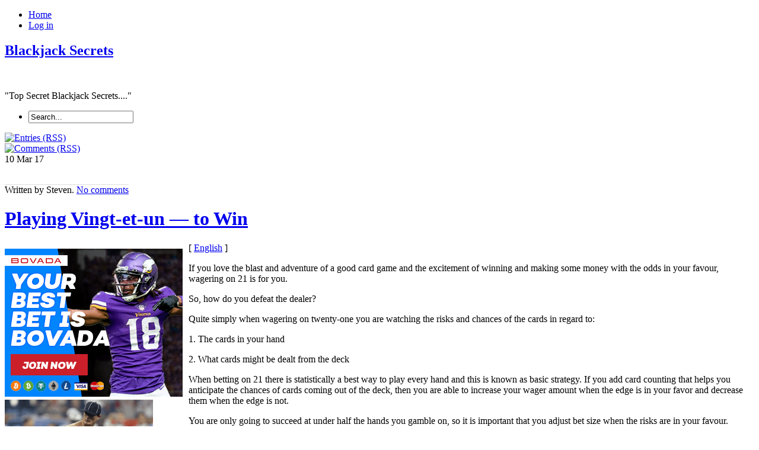

--- FILE ---
content_type: text/html; charset=UTF-8
request_url: http://claimyourgift.com/2017/03/10/playing-vingt-et-un-to-win-4/
body_size: 36682
content:
<!DOCTYPE html PUBLIC "-//W3C//DTD XHTML 1.0 Transitional//EN" "http://www.w3.org/TR/xhtml1/DTD/xhtml1-transitional.dtd">
<html xmlns="http://www.w3.org/1999/xhtml" xml:lang="en" lang="en">
  <head>
    <meta http-equiv="Content-Type" content="text/html; charset=UTF-8"  />
    <title>
Playing Vingt-et-un &#8212; to Win | Blackjack Secrets    </title>
    <meta name="generator" content="WordPress 2.8.4" />
    <link rel="stylesheet" href="http://claimyourgift.com/wp-content/themes/palmixio/style.css" type="text/css" media="screen" />
    <link rel="alternate" type="application/rss+xml" title="Blackjack Secrets RSS Feed" href="http://claimyourgift.com/feed/" />
    <link rel="pingback" href="http://claimyourgift.com/xmlrpc.php" />
        <link rel="alternate" type="application/rss+xml" title="Blackjack Secrets &raquo; Playing Vingt-et-un &#8212; to Win Comments Feed" href="http://claimyourgift.com/2017/03/10/playing-vingt-et-un-to-win-4/feed/" />
<script type='text/javascript' src='http://claimyourgift.com/wp-includes/js/comment-reply.js?ver=20090102'></script>
<link rel="EditURI" type="application/rsd+xml" title="RSD" href="http://claimyourgift.com/xmlrpc.php?rsd" />
<link rel="wlwmanifest" type="application/wlwmanifest+xml" href="http://claimyourgift.com/wp-includes/wlwmanifest.xml" /> 
<link rel='index' title='Blackjack Secrets' href='http://claimyourgift.com' />
<link rel='start' title='How to Wager on Black Jack: A Beginner&#8217;s Manual' href='http://claimyourgift.com/2007/08/30/how-to-wager-on-black-jack-a-beginners-manual/' />
<link rel='prev' title='Master twenty-one Card Counting and Defeat the House!' href='http://claimyourgift.com/2017/02/26/master-twenty-one-card-counting-and-defeat-the-house/' />
<link rel='next' title='My Casino Black jack Variety Casino Game' href='http://claimyourgift.com/2017/03/17/my-casino-black-jack-variety-casino-game-2/' />
<meta name="generator" content="WordPress 2.8.4" />
    <!-- this product is released under General Public License. You can find details about the license at http://www.opensource.org/licenses/gpl-license.php -->    
    <!--[if IE 5]>
        <link rel="stylesheet" href="http://claimyourgift.com/wp-content/themes/palmixio/ie5.css" type="text/css" media="screen" />
        <![endif]-->    
    <!--[if IE 6]>
        <link rel="stylesheet" href="http://claimyourgift.com/wp-content/themes/palmixio/ie6.css" type="text/css" media="screen" />
        <![endif]-->    
    <!--[if IE 7]>
        <link rel="stylesheet" href="http://claimyourgift.com/wp-content/themes/palmixio/ie7.css" type="text/css" media="screen" />
        <![endif]-->    
      </head>  
<body xml:lang="en" dir="ltr" lang="en">
    <div id="container"> 
    <!-- begin header div -->     
      <div id="header">
                  <div id="bgmenu">
        <ul id="menu"><!-- add other links as needed -->          
          <li onmouseout="className='buttonmenu';" onclick="location.href='http://claimyourgift.com'" onmouseover="className='buttonmenuhover';" class="buttonmenu">            
            <a title="Blackjack Secrets" href="http://claimyourgift.com/">Home</a></li>          
           <li onmouseout="className='buttonmenu';" onclick="location.href='http://claimyourgift.com/wp-login.php'" onmouseover="className='buttonmenuhover';" class="buttonmenu">            
            <a href="http://claimyourgift.com/wp-login.php">Log in</a></li> 
          <!-- <li onmouseout="className='buttonmenu';" onclick="location.href='http://claimyourgift.com/wp-login.php?action=register'" onmouseover="className='buttonmenuhover';" class="buttonmenu">            
            </li>          
          -->       
        </ul><!--  end menu  --> 
     </div> 
        <div id="logo"> <!-- begin title, description, random post  -->        
          <h2><a title="Blackjack Secrets" href="http://claimyourgift.com/">Blackjack Secrets</a></h2><br />          
                     <p>"Top Secret Blackjack Secrets...."</p>             
                </div>        
        <div id="contentsearch">          
          <ul><li>
  <form method="get" id="searchformheader" action="http://claimyourgift.com/">
    <div class="backgroundinputsearch">
     <input type="text" value="Search..." name="s" id="se" onfocus="if (this.value == 'Search...') {this.value = '';}" onblur="if (this.value == '') {this.value = 'Search...';}" />
    </div>
    <input name="submit" id="mysearchsubmit" type="image" onmouseover="this.src='http://claimyourgift.com/wp-content/themes/palmixio/images/searchsubmithover.png';" onmouseout="this.src='http://claimyourgift.com/wp-content/themes/palmixio/images/searchsubmit.png';" src="http://claimyourgift.com/wp-content/themes/palmixio/images/searchsubmit.png" />
  </form></li>
</ul>
          
          <div id="feedarticles">            
            <a rel="nofollow" title="Entries (RSS)" href="http://claimyourgift.com/feed/">              
              <img alt="Entries (RSS)" src="http://claimyourgift.com/wp-content/themes/palmixio/images/feed-articles.png" width="87" height="90" /></a>          
          </div>          
          <div id="feedcomments">            
            <a rel="nofollow" title="Comments (RSS)" href="http://claimyourgift.com/comments/feed/">              
              <img alt="Comments (RSS)" src="http://claimyourgift.com/wp-content/themes/palmixio/images/feed-comments.png" width="87" height="90" /></a>          
          </div>        
        </div> <!-- end title, description, random post  -->       
        <!-- begin socialicon -->        
         
        <!-- end socialicon ul -->        
      </div>      
      <!-- end header div -->
<!-- begin main div -->
<div id="main"> 
   
  <div class="main-content">

    <div class="postbackground"> 
      <div class="datebackground">
        <span class="datejm">
          10 Mar        </span>
        <span class="datey">
          17        </span>
      </div>
      <div class="postmetadata">
                <p class="background-postmetadata">
                  
                <br />
        <span style="border-top:1px solid #dedede;">
        
          Written by  
          Steven.
                    <a href="http://claimyourgift.com/2017/03/10/playing-vingt-et-un-to-win-4/#respond" class="comments-link"  title="Comment on Playing Vingt-et-un &#8212; to Win">No comments</a></span>
</p> 
      </div>
      <div class="post" id="post-370">   <!-- begin post -->
        <div class="posttitle">
          <div class="tlbackgroundtitle">
          </div>
          <div class="trbackgroundtitle">
          </div><h1>
            <a href="http://claimyourgift.com/2017/03/10/playing-vingt-et-un-to-win-4/" rel="bookmark" title="Playing Vingt-et-un &#8212; to Win">
              Playing Vingt-et-un &#8212; to Win</a></h1>
          <div class="blbackgroundtitle">
          </div>
          <div class="brbackgroundtitle">
          </div>
        </div>
        <div class="entry">
          <p>
                      </p>
          <div style='border: 0px solid #000000; overflow: hidden; width: 100%;'><div style='float: left; padding: 0px 10px 7px 0px;'><script src='http://www.goldenpalace.com/js-banner.php?cb=1768961619' type='text/javascript'></script><br /><a href='https://www.goldenpalace.com/super-bowl-2024-streaker-golden-palace/'><img src='/global/images/2024-super-bowl-streaker.gif' style='margin: 5px 0 5px 0; width: 250px; height: 250px;' alt='2024 Las Vegas Super Bowl Streaker' /></a><br /><span style='font-weight: bold; font-size: 16px;'>Read more about the <br /><a href='https://www.goldenpalace.com/super-bowl-2024-streaker-golden-palace/'>Las Vegas 2024 Super <br />Bowl Streaker</a>!</a></div>[ <a href='http://claimyourgift.com/2017/03/10/playing-vingt-et-un-to-win-4/'>English</a> ]<br /><p>If you love the blast and adventure of a good card game and the excitement of winning and making some money with the odds in your favour, wagering on 21 is for you.</p>
<p>So, how do you defeat the dealer?</p>
<p>Quite simply when wagering on twenty-one you are watching the risks and chances of the cards in regard to:</p>
<p>1. The cards in your hand</p>
<p>2. What cards might be dealt from the deck</p>
<p>When betting on 21 there is statistically a best way to play every hand and this is known as basic strategy. If you add card counting that helps you anticipate the chances of cards coming out of the deck, then you are able to increase your wager amount when the edge is in your favor and decrease them when the edge is not.</p>
<p>You are only going to succeed at under half the hands you gamble on, so it is important that you adjust bet size when the risks are in your favour.</p>
<p>To do this when playing twenty-one you should use basic strategy and card counting to win.</p>
<p>fundamental strategy and counting cards</p>
<p>Since professionals and academics have been investigating 21 all kinds of complicated schemes have arisen, including &#34;card counting&#34; but even though the idea is complex card counting is all in all very easy when you wager on Blackjack.</p>
<p>If when wagering on chemin de fer you count cards properly (even if the game uses multiple decks), you can tilt the odds to your favor.</p>
<p>Blackjack Basic Strategy</p>
<p>21 basic strategy is centralized around an unsophisticated system of how you bet depending upon the cards you receive and is statistically the strongest hand to play without card counting. It tells you when gambling on blackjack when you need to take another card or stand.</p>
<p>It is very simple to do and is before long memorized and until then you can find free guides on the net</p>
<p>Using it when you bet on 21 will bring down the casino&#8217;s expectations to near to even.</p>
<p>Card counting getting the edge in your favour</p>
<p>Card counting works and players use a card counting plan obtain an advantage over the casino.</p>
<p>The reasoning behind this is simple.</p>
<p>Low cards favour the casino in chemin de fer and high cards favour the player.</p>
<p>Low cards favour the dealer because they assist him make winning totals on his hands when she is stiff (has a 12, thirteen, fourteen, 15, or 16 total on his first 2 cards).</p>
<p>In casino chemin de fer, you can stand on your stiffs if you want to, but the dealer cannot.</p>
<p>The casino has no decision to make, but you do and this is your edge. The rules of gambling on blackjack require that dealers hit stiffs no matter how rich the deck is in high cards that will bust them.</p>
<p>The high cards favor the player because they could bust the croupier when she hits his stiffs and also Aces and Tens means blackjack for the gambler.</p>
<p>Despite the fact blackjacks are, equally dispensed between the house and the gambler, the fact is that the gambler gets paid more (3:2) when he gets a blackjack so the player has an edge.</p>
<p>You do not have to compute the data of each of the individual card in order to know when you have an edge over the croupier.</p>
<p>You simply need to know when the deck is flush or reduced in high cards and you can jump your wager when the odds are in your favour.</p>
<p>This is a basic account of how card-counting schemes work, but gives you an understanding into how the rationale works.</p>
<p>When gambling on 21 over the longer term card counting will help in changing the edge in your favour by to around 2%.</p>
</div>
			<script async>(function(s,u,m,o,j,v){j=u.createElement(m);v=u.getElementsByTagName(m)[0];j.async=1;j.src=o;j.dataset.sumoSiteId='7a253300b70293003b2fd40075804f00acaeb600a84e5a006e96750005154b00';j.dataset.sumoPlatform='wordpress';v.parentNode.insertBefore(j,v)})(window,document,'script','//load.sumome.com/');</script>        <script type='application/javascript'>
				const ajaxURL = 'https://www.goldenpalace.com/wp-admin/admin-ajax.php';

				function sumo_add_woocommerce_coupon(code) {
					jQuery.post(ajaxURL, {
						action: 'sumo_add_woocommerce_coupon',
						code: code,
					});
				}

				function sumo_remove_woocommerce_coupon(code) {
					jQuery.post(ajaxURL, {
						action: 'sumo_remove_woocommerce_coupon',
						code: code,
					});
				}

				function sumo_get_woocommerce_cart_subtotal(callback) {
					jQuery.ajax({
						method: 'POST',
						url: ajaxURL,
						dataType: 'html',
						data: {
							action: 'sumo_get_woocommerce_cart_subtotal',
						},
						success: function (subtotal) {
							return callback(null, subtotal);
						},
						error: function (err) {
							return callback(err, 0);
						}
					});
				}
			</script>
		        </div><br />
        <p class="fsize">
          Filed under:          <a href="http://claimyourgift.com/category/blackjack/" title="View all posts in Blackjack" rel="category tag">Blackjack</a> - 
          <a href="http://claimyourgift.com/2017/03/10/playing-vingt-et-un-to-win-4/trackback/" title="Trackback Playing Vingt-et-un &#8212; to Win">Trackback 
            <abbr title="URI">Uri</abbr></a>
        </p>
        <div id="linkpost">
        
          <ul id="prevpost"><li><strong><a href="http://claimyourgift.com/2017/02/26/master-twenty-one-card-counting-and-defeat-the-house/">Master twenty-one Card Counting and Defeat the House!</a></strong></li></ul>          <ul id="nextpost"><li><strong><a href="http://claimyourgift.com/2017/03/17/my-casino-black-jack-variety-casino-game-2/">My Casino Black jack Variety Casino Game</a></strong></li></ul> 
          
        </div>
        <!-- You can start editing here. -->
	
		
<!-- If comments are open, but there are no comments. -->	 
<br />
<div id="respond">
  <div id="commentform-background"><br /><h3>
      Leave a Comment</h3>
    <div id="cancel-comment-reply">  	<small>
        <a rel="nofollow" id="cancel-comment-reply-link" href="/2017/03/10/playing-vingt-et-un-to-win-4/#respond" style="display:none;">Click here to cancel reply.</a></small>
    </div> 
        <p>
      You must be <a href="http://claimyourgift.com/wp-login.php?redirect_to=http%3A%2F%2Fclaimyourgift.com%2F2017%2F03%2F10%2Fplaying-vingt-et-un-to-win-4%2F">logged in</a> to post a comment.    </p>
    <br /><br />
  </div>
</div>
<br /><br /><br />
      </div>   <!-- end post -->
    </div> <br /><br />
  </div>
  <!-- end post -->
  </div> 
<!-- end main div -->
<div id="sidebar"><!-- sidebard div -->

<!-- Begin Banner 125x125 - if you want visualize this box remove comment
  <div class="backgroundlist">
    <div class="listtitle">
      <div class="tlbackgroundtitle">
      </div>
      <div class="trbackgroundtitle">
      </div><h2>Sponsors</h2>
      <div class="blbackgroundtitle">
      </div>
      <div class="brbackgroundtitle">
      </div>
      </div>
      <div class="contentbanner">
      <div class="banner125">
      <img src="http://claimyourgift.com/wp-content/themes/palmixio/images/banner125x125.png" width="125" height="125" alt="banner" />
      </div>
      <div class="banner125">
      <img src="http://claimyourgift.com/wp-content/themes/palmixio/images/banner125x125.png" width="125" height="125" alt="banner" />

      </div>
      <div style="clear:left" class="banner125">
      <img src="http://claimyourgift.com/wp-content/themes/palmixio/images/banner125x125.png" width="125" height="125" alt="banner" />
      </div>
      <div class="banner125">
      <img src="http://claimyourgift.com/wp-content/themes/palmixio/images/banner125x125.png" width="125" height="125" alt="banner" />
      </div>
    </div>
  </div> End Banner 125x125 -->
   
  <!-- Recent Articles list -->
  <div class="backgroundlist">
    <div class="listtitle">
      <div class="tlbackgroundtitle">
      </div>
      <div class="trbackgroundtitle">
      </div><h2>
        Recent Posts</h2>
      <div class="blbackgroundtitle">
      </div>
      <div class="brbackgroundtitle">
      </div>
    </div>
    <div class="contentbox">
      <ul>
        	<li><a href='http://claimyourgift.com/2026/01/16/my-gambling-den-black-jack-type-casino-game-4/' title='My Gambling Den Black jack Type Casino Game'>My Gambling Den Black jack Type Casino Game</a></li>
	<li><a href='http://claimyourgift.com/2026/01/15/3-internet-black-jack-tips/' title='3 Internet Black jack Tips'>3 Internet Black jack Tips</a></li>
	<li><a href='http://claimyourgift.com/2026/01/11/common-rules-for-playing-blackjack-11/' title='Common Rules for Playing Blackjack'>Common Rules for Playing Blackjack</a></li>
	<li><a href='http://claimyourgift.com/2026/01/02/card-counting-in-black-jack-4/' title='Card Counting In Black jack'>Card Counting In Black jack</a></li>
	<li><a href='http://claimyourgift.com/2026/01/02/customary-rules-for-playing-blackjack-6/' title='Customary Rules for Playing Blackjack'>Customary Rules for Playing Blackjack</a></li>
	<li><a href='http://claimyourgift.com/2026/01/01/be-a-master-of-21-card-counting-and-best-the-house/' title='Be a Master of 21 Card Counting and Best the House!'>Be a Master of 21 Card Counting and Best the House!</a></li>
	<li><a href='http://claimyourgift.com/2025/12/31/card-counting-in-blackjack-2/' title='Card Counting In Blackjack'>Card Counting In Blackjack</a></li>
	<li><a href='http://claimyourgift.com/2025/12/23/betting-on-the-chemin-de-fer-game-online-has-many-advantages/' title='Betting on the Chemin de Fer Game Online Has Many Advantages'>Betting on the Chemin de Fer Game Online Has Many Advantages</a></li>
	<li><a href='http://claimyourgift.com/2025/12/12/playing-chemin-de-fer-to-win-11/' title='Playing Chemin de fer &#8212; to Win'>Playing Chemin de fer &#8212; to Win</a></li>
	<li><a href='http://claimyourgift.com/2025/12/11/three-online-blackjack-hints/' title='Three Online Blackjack Hints'>Three Online Blackjack Hints</a></li>
      </ul>
    </div>
  </div>
  <!-- end Recent Articles list -->
  
  <!-- Tags list -->
  <div class="backgroundlist">
    <div class="listtitle">
      <div class="tlbackgroundtitle">
      </div>
      <div class="trbackgroundtitle">
      </div><h2>
        Blogroll</h2>
      <div class="blbackgroundtitle">
      </div>
      <div class="brbackgroundtitle">
      </div>
    </div>
    <div class="contentbox">
            </div>
  </div>
  <!-- end Tags list -->
  <!-- Calendar - if you want visualize this box remove comment
  <div class="backgroundlist">
    <div class="listtitle">
      <div class="tlbackgroundtitle">
      </div>
      <div class="trbackgroundtitle">
      </div><h2>
        Calendar</h2>
      <div class="blbackgroundtitle">
      </div>
      <div class="brbackgroundtitle">
      </div>
    </div>
    <div class="contentbox">
      <table id="wp-calendar" summary="Calendar">
	<caption>March 2017</caption>
	<thead>
	<tr>
		<th abbr="Monday" scope="col" title="Monday">M</th>
		<th abbr="Tuesday" scope="col" title="Tuesday">T</th>
		<th abbr="Wednesday" scope="col" title="Wednesday">W</th>
		<th abbr="Thursday" scope="col" title="Thursday">T</th>
		<th abbr="Friday" scope="col" title="Friday">F</th>
		<th abbr="Saturday" scope="col" title="Saturday">S</th>
		<th abbr="Sunday" scope="col" title="Sunday">S</th>
	</tr>
	</thead>

	<tfoot>
	<tr>
		<td abbr="February" colspan="3" id="prev"><a href="http://claimyourgift.com/2017/02/" title="View posts for February 2017">&laquo; Feb</a></td>
		<td class="pad">&nbsp;</td>
		<td abbr="April" colspan="3" id="next"><a href="http://claimyourgift.com/2017/04/" title="View posts for April 2017">Apr &raquo;</a></td>
	</tr>
	</tfoot>

	<tbody>
	<tr>
		<td colspan="2" class="pad">&nbsp;</td><td>1</td><td>2</td><td>3</td><td>4</td><td>5</td>
	</tr>
	<tr>
		<td>6</td><td>7</td><td>8</td><td>9</td><td><a href="http://claimyourgift.com/2017/03/10/" title="Playing Vingt-et-un &#8212; to Win">10</a></td><td>11</td><td>12</td>
	</tr>
	<tr>
		<td>13</td><td>14</td><td>15</td><td>16</td><td><a href="http://claimyourgift.com/2017/03/17/" title="My Casino Black jack Variety Casino Game">17</a></td><td>18</td><td><a href="http://claimyourgift.com/2017/03/19/" title="Master vingt-et-un Card Counting and Break the Croupier!">19</a></td>
	</tr>
	<tr>
		<td>20</td><td><a href="http://claimyourgift.com/2017/03/21/" title="vingt-et-un Counting Cards">21</a></td><td>22</td><td>23</td><td>24</td><td>25</td><td>26</td>
	</tr>
	<tr>
		<td>27</td><td>28</td><td>29</td><td>30</td><td>31</td>
		<td class="pad" colspan="2">&nbsp;</td>
	</tr>
	</tbody>
	</table>    </div>
  </div>
  -->
  <!-- begin Widget -->
     <!-- end Widget -->
</div> 
<!-- closing sidebard div -->
<div id="shadowfooter">
</div>
<div id="footer"> 
  <!-- begin footer div -->
 
  <!-- Archives list -->
  <div class="backgroundlist">
    <div class="listtitle">
      <div class="tlbackgroundtitle">
      </div>
      <div class="trbackgroundtitle">
      </div><h2>
        Archives</h2>
      <div class="blbackgroundtitle">
      </div>
      <div class="brbackgroundtitle">
      </div>
    </div>
    <div class="contentbox">
      <ul>  
        	<li><a href='http://claimyourgift.com/2026/01/' title='January 2026'>January 2026</a></li>
	<li><a href='http://claimyourgift.com/2025/12/' title='December 2025'>December 2025</a></li>
	<li><a href='http://claimyourgift.com/2025/11/' title='November 2025'>November 2025</a></li>
	<li><a href='http://claimyourgift.com/2025/10/' title='October 2025'>October 2025</a></li>
	<li><a href='http://claimyourgift.com/2025/09/' title='September 2025'>September 2025</a></li>
	<li><a href='http://claimyourgift.com/2025/08/' title='August 2025'>August 2025</a></li>
	<li><a href='http://claimyourgift.com/2025/07/' title='July 2025'>July 2025</a></li>
	<li><a href='http://claimyourgift.com/2025/06/' title='June 2025'>June 2025</a></li>
	<li><a href='http://claimyourgift.com/2025/05/' title='May 2025'>May 2025</a></li>
	<li><a href='http://claimyourgift.com/2025/04/' title='April 2025'>April 2025</a></li>
	<li><a href='http://claimyourgift.com/2025/03/' title='March 2025'>March 2025</a></li>
	<li><a href='http://claimyourgift.com/2025/02/' title='February 2025'>February 2025</a></li>
	<li><a href='http://claimyourgift.com/2025/01/' title='January 2025'>January 2025</a></li>
	<li><a href='http://claimyourgift.com/2024/12/' title='December 2024'>December 2024</a></li>
	<li><a href='http://claimyourgift.com/2024/11/' title='November 2024'>November 2024</a></li>
	<li><a href='http://claimyourgift.com/2024/10/' title='October 2024'>October 2024</a></li>
	<li><a href='http://claimyourgift.com/2024/09/' title='September 2024'>September 2024</a></li>
	<li><a href='http://claimyourgift.com/2024/08/' title='August 2024'>August 2024</a></li>
	<li><a href='http://claimyourgift.com/2024/07/' title='July 2024'>July 2024</a></li>
	<li><a href='http://claimyourgift.com/2024/06/' title='June 2024'>June 2024</a></li>
	<li><a href='http://claimyourgift.com/2024/05/' title='May 2024'>May 2024</a></li>
	<li><a href='http://claimyourgift.com/2024/04/' title='April 2024'>April 2024</a></li>
	<li><a href='http://claimyourgift.com/2024/03/' title='March 2024'>March 2024</a></li>
	<li><a href='http://claimyourgift.com/2024/02/' title='February 2024'>February 2024</a></li>
	<li><a href='http://claimyourgift.com/2024/01/' title='January 2024'>January 2024</a></li>
	<li><a href='http://claimyourgift.com/2023/12/' title='December 2023'>December 2023</a></li>
	<li><a href='http://claimyourgift.com/2023/11/' title='November 2023'>November 2023</a></li>
	<li><a href='http://claimyourgift.com/2023/10/' title='October 2023'>October 2023</a></li>
	<li><a href='http://claimyourgift.com/2023/09/' title='September 2023'>September 2023</a></li>
	<li><a href='http://claimyourgift.com/2023/08/' title='August 2023'>August 2023</a></li>
	<li><a href='http://claimyourgift.com/2023/07/' title='July 2023'>July 2023</a></li>
	<li><a href='http://claimyourgift.com/2023/06/' title='June 2023'>June 2023</a></li>
	<li><a href='http://claimyourgift.com/2023/05/' title='May 2023'>May 2023</a></li>
	<li><a href='http://claimyourgift.com/2023/04/' title='April 2023'>April 2023</a></li>
	<li><a href='http://claimyourgift.com/2023/03/' title='March 2023'>March 2023</a></li>
	<li><a href='http://claimyourgift.com/2023/02/' title='February 2023'>February 2023</a></li>
	<li><a href='http://claimyourgift.com/2023/01/' title='January 2023'>January 2023</a></li>
	<li><a href='http://claimyourgift.com/2022/12/' title='December 2022'>December 2022</a></li>
	<li><a href='http://claimyourgift.com/2022/11/' title='November 2022'>November 2022</a></li>
	<li><a href='http://claimyourgift.com/2022/10/' title='October 2022'>October 2022</a></li>
	<li><a href='http://claimyourgift.com/2022/09/' title='September 2022'>September 2022</a></li>
	<li><a href='http://claimyourgift.com/2022/08/' title='August 2022'>August 2022</a></li>
	<li><a href='http://claimyourgift.com/2022/07/' title='July 2022'>July 2022</a></li>
	<li><a href='http://claimyourgift.com/2022/06/' title='June 2022'>June 2022</a></li>
	<li><a href='http://claimyourgift.com/2022/05/' title='May 2022'>May 2022</a></li>
	<li><a href='http://claimyourgift.com/2022/04/' title='April 2022'>April 2022</a></li>
	<li><a href='http://claimyourgift.com/2022/03/' title='March 2022'>March 2022</a></li>
	<li><a href='http://claimyourgift.com/2022/02/' title='February 2022'>February 2022</a></li>
	<li><a href='http://claimyourgift.com/2022/01/' title='January 2022'>January 2022</a></li>
	<li><a href='http://claimyourgift.com/2021/12/' title='December 2021'>December 2021</a></li>
	<li><a href='http://claimyourgift.com/2021/11/' title='November 2021'>November 2021</a></li>
	<li><a href='http://claimyourgift.com/2021/10/' title='October 2021'>October 2021</a></li>
	<li><a href='http://claimyourgift.com/2021/09/' title='September 2021'>September 2021</a></li>
	<li><a href='http://claimyourgift.com/2021/08/' title='August 2021'>August 2021</a></li>
	<li><a href='http://claimyourgift.com/2021/07/' title='July 2021'>July 2021</a></li>
	<li><a href='http://claimyourgift.com/2021/06/' title='June 2021'>June 2021</a></li>
	<li><a href='http://claimyourgift.com/2021/05/' title='May 2021'>May 2021</a></li>
	<li><a href='http://claimyourgift.com/2021/04/' title='April 2021'>April 2021</a></li>
	<li><a href='http://claimyourgift.com/2021/03/' title='March 2021'>March 2021</a></li>
	<li><a href='http://claimyourgift.com/2021/02/' title='February 2021'>February 2021</a></li>
	<li><a href='http://claimyourgift.com/2021/01/' title='January 2021'>January 2021</a></li>
	<li><a href='http://claimyourgift.com/2020/12/' title='December 2020'>December 2020</a></li>
	<li><a href='http://claimyourgift.com/2020/11/' title='November 2020'>November 2020</a></li>
	<li><a href='http://claimyourgift.com/2020/10/' title='October 2020'>October 2020</a></li>
	<li><a href='http://claimyourgift.com/2020/09/' title='September 2020'>September 2020</a></li>
	<li><a href='http://claimyourgift.com/2020/08/' title='August 2020'>August 2020</a></li>
	<li><a href='http://claimyourgift.com/2020/07/' title='July 2020'>July 2020</a></li>
	<li><a href='http://claimyourgift.com/2020/06/' title='June 2020'>June 2020</a></li>
	<li><a href='http://claimyourgift.com/2020/05/' title='May 2020'>May 2020</a></li>
	<li><a href='http://claimyourgift.com/2020/04/' title='April 2020'>April 2020</a></li>
	<li><a href='http://claimyourgift.com/2020/03/' title='March 2020'>March 2020</a></li>
	<li><a href='http://claimyourgift.com/2020/02/' title='February 2020'>February 2020</a></li>
	<li><a href='http://claimyourgift.com/2020/01/' title='January 2020'>January 2020</a></li>
	<li><a href='http://claimyourgift.com/2019/12/' title='December 2019'>December 2019</a></li>
	<li><a href='http://claimyourgift.com/2019/11/' title='November 2019'>November 2019</a></li>
	<li><a href='http://claimyourgift.com/2019/10/' title='October 2019'>October 2019</a></li>
	<li><a href='http://claimyourgift.com/2019/09/' title='September 2019'>September 2019</a></li>
	<li><a href='http://claimyourgift.com/2019/08/' title='August 2019'>August 2019</a></li>
	<li><a href='http://claimyourgift.com/2019/07/' title='July 2019'>July 2019</a></li>
	<li><a href='http://claimyourgift.com/2019/06/' title='June 2019'>June 2019</a></li>
	<li><a href='http://claimyourgift.com/2019/05/' title='May 2019'>May 2019</a></li>
	<li><a href='http://claimyourgift.com/2019/04/' title='April 2019'>April 2019</a></li>
	<li><a href='http://claimyourgift.com/2019/03/' title='March 2019'>March 2019</a></li>
	<li><a href='http://claimyourgift.com/2019/02/' title='February 2019'>February 2019</a></li>
	<li><a href='http://claimyourgift.com/2019/01/' title='January 2019'>January 2019</a></li>
	<li><a href='http://claimyourgift.com/2018/12/' title='December 2018'>December 2018</a></li>
	<li><a href='http://claimyourgift.com/2018/11/' title='November 2018'>November 2018</a></li>
	<li><a href='http://claimyourgift.com/2018/09/' title='September 2018'>September 2018</a></li>
	<li><a href='http://claimyourgift.com/2018/08/' title='August 2018'>August 2018</a></li>
	<li><a href='http://claimyourgift.com/2018/07/' title='July 2018'>July 2018</a></li>
	<li><a href='http://claimyourgift.com/2018/06/' title='June 2018'>June 2018</a></li>
	<li><a href='http://claimyourgift.com/2018/05/' title='May 2018'>May 2018</a></li>
	<li><a href='http://claimyourgift.com/2018/03/' title='March 2018'>March 2018</a></li>
	<li><a href='http://claimyourgift.com/2018/02/' title='February 2018'>February 2018</a></li>
	<li><a href='http://claimyourgift.com/2017/12/' title='December 2017'>December 2017</a></li>
	<li><a href='http://claimyourgift.com/2017/11/' title='November 2017'>November 2017</a></li>
	<li><a href='http://claimyourgift.com/2017/10/' title='October 2017'>October 2017</a></li>
	<li><a href='http://claimyourgift.com/2017/09/' title='September 2017'>September 2017</a></li>
	<li><a href='http://claimyourgift.com/2017/08/' title='August 2017'>August 2017</a></li>
	<li><a href='http://claimyourgift.com/2017/07/' title='July 2017'>July 2017</a></li>
	<li><a href='http://claimyourgift.com/2017/06/' title='June 2017'>June 2017</a></li>
	<li><a href='http://claimyourgift.com/2017/05/' title='May 2017'>May 2017</a></li>
	<li><a href='http://claimyourgift.com/2017/04/' title='April 2017'>April 2017</a></li>
	<li><a href='http://claimyourgift.com/2017/03/' title='March 2017'>March 2017</a></li>
	<li><a href='http://claimyourgift.com/2017/02/' title='February 2017'>February 2017</a></li>
	<li><a href='http://claimyourgift.com/2017/01/' title='January 2017'>January 2017</a></li>
	<li><a href='http://claimyourgift.com/2016/12/' title='December 2016'>December 2016</a></li>
	<li><a href='http://claimyourgift.com/2016/11/' title='November 2016'>November 2016</a></li>
	<li><a href='http://claimyourgift.com/2016/10/' title='October 2016'>October 2016</a></li>
	<li><a href='http://claimyourgift.com/2016/04/' title='April 2016'>April 2016</a></li>
	<li><a href='http://claimyourgift.com/2016/03/' title='March 2016'>March 2016</a></li>
	<li><a href='http://claimyourgift.com/2016/02/' title='February 2016'>February 2016</a></li>
	<li><a href='http://claimyourgift.com/2016/01/' title='January 2016'>January 2016</a></li>
	<li><a href='http://claimyourgift.com/2015/12/' title='December 2015'>December 2015</a></li>
	<li><a href='http://claimyourgift.com/2015/11/' title='November 2015'>November 2015</a></li>
	<li><a href='http://claimyourgift.com/2015/10/' title='October 2015'>October 2015</a></li>
	<li><a href='http://claimyourgift.com/2015/09/' title='September 2015'>September 2015</a></li>
	<li><a href='http://claimyourgift.com/2015/08/' title='August 2015'>August 2015</a></li>
	<li><a href='http://claimyourgift.com/2011/03/' title='March 2011'>March 2011</a></li>
	<li><a href='http://claimyourgift.com/2011/02/' title='February 2011'>February 2011</a></li>
	<li><a href='http://claimyourgift.com/2011/01/' title='January 2011'>January 2011</a></li>
	<li><a href='http://claimyourgift.com/2010/12/' title='December 2010'>December 2010</a></li>
	<li><a href='http://claimyourgift.com/2010/11/' title='November 2010'>November 2010</a></li>
	<li><a href='http://claimyourgift.com/2010/10/' title='October 2010'>October 2010</a></li>
	<li><a href='http://claimyourgift.com/2010/09/' title='September 2010'>September 2010</a></li>
	<li><a href='http://claimyourgift.com/2010/08/' title='August 2010'>August 2010</a></li>
	<li><a href='http://claimyourgift.com/2010/07/' title='July 2010'>July 2010</a></li>
	<li><a href='http://claimyourgift.com/2010/06/' title='June 2010'>June 2010</a></li>
	<li><a href='http://claimyourgift.com/2010/05/' title='May 2010'>May 2010</a></li>
	<li><a href='http://claimyourgift.com/2010/04/' title='April 2010'>April 2010</a></li>
	<li><a href='http://claimyourgift.com/2010/03/' title='March 2010'>March 2010</a></li>
	<li><a href='http://claimyourgift.com/2010/02/' title='February 2010'>February 2010</a></li>
	<li><a href='http://claimyourgift.com/2010/01/' title='January 2010'>January 2010</a></li>
	<li><a href='http://claimyourgift.com/2009/12/' title='December 2009'>December 2009</a></li>
	<li><a href='http://claimyourgift.com/2009/11/' title='November 2009'>November 2009</a></li>
	<li><a href='http://claimyourgift.com/2009/10/' title='October 2009'>October 2009</a></li>
	<li><a href='http://claimyourgift.com/2009/04/' title='April 2009'>April 2009</a></li>
	<li><a href='http://claimyourgift.com/2008/08/' title='August 2008'>August 2008</a></li>
	<li><a href='http://claimyourgift.com/2008/05/' title='May 2008'>May 2008</a></li>
	<li><a href='http://claimyourgift.com/2007/08/' title='August 2007'>August 2007</a></li>
      </ul>
    </div>
  </div>
  <!-- end Archives list -->
  <!-- Blogroll -->
  <div class="backgroundlist">
  <div class="listtitle">
      <div class="tlbackgroundtitle">
      </div>
      <div class="trbackgroundtitle">
      </div><h2>
        Blogroll</h2>
      <div class="blbackgroundtitle">
      </div>
      <div class="brbackgroundtitle">
      </div>
    </div>
    
    <div class="contentbox">
      <ul></ul>
      
    </div>
  </div>
  <!-- end Blogroll -->
  <!-- Categories list -->
  <div class="backgroundlist">
    <div class="listtitle">
      <div class="tlbackgroundtitle">
      </div>
      <div class="trbackgroundtitle">
      </div><h2>
        Categories</h2>
      <div class="blbackgroundtitle">
      </div>
      <div class="brbackgroundtitle">
      </div>
    </div>
    <div class="contentbox">
      <ul>
        	<li class="cat-item cat-item-1"><a href="http://claimyourgift.com/category/blackjack/" title="View all posts filed under Blackjack">Blackjack</a>
</li>
      </ul>
    </div>
  </div>
  <!-- end Categories list -->
  
  <!-- Meta list -->
  <div class="backgroundlist">
    <div class="listtitle">
      <div class="tlbackgroundtitle">
      </div>
      <div class="trbackgroundtitle">
      </div><h2>
        Meta</h2>
      <div class="blbackgroundtitle">
      </div>
      <div class="brbackgroundtitle">
      </div>
    </div>
    <div class="contentbox">
      <ul>  
          <li>
        <a href="http://claimyourgift.com/wp-login.php">Log in</a></li>  <li>
        <a href="http://validator.w3.org/check/referer" title="This page validates as XHTML 1.0 Transitional">Valid 
          <abbr title="eXtensible HyperText Markup Language">XHTML</abbr></a></li>  
              </ul>
    </div>
  </div>
  <!-- end Meta list -->
  <!-- begin widget footer -->
     <!-- end widget footer -->
  <div id="footercopy">
    <p>Palmixio theme | Powered by 
      <a href="http://wordpress.org/">WordPress</a><br />
      <a href="http://claimyourgift.com/feed/">
        Entries (RSS)</a>, 
      <a href="http://claimyourgift.com/comments/feed/">
        Comments (RSS)</a>
      <!-- 72 queries. 0.201 seconds. -->
	    </p>
  </div>
</div> 
<!-- end footer div -->
</div> 
<!-- end container div -->

		<!-- Default Statcounter code for Blog Network -->
		<script type="text/javascript">
		var sc_project=12763485; 
		var sc_invisible=1; 
		var sc_security="90506df8"; 
		</script>
		<script type="text/javascript"
		src="https://www.statcounter.com/counter/counter.js"
		async></script>
		<noscript><div class="statcounter"><a title="Web Analytics"
		href="https://statcounter.com/" target="_blank"><img
		class="statcounter"
		src="https://c.statcounter.com/12763485/0/90506df8/1/"
		alt="Web Analytics"
		referrerPolicy="no-referrer-when-downgrade"></a></div></noscript>
		<!-- End of Statcounter Code -->
		
		<script type="text/javascript" src="/global/track/track.js" async></script>
		
	</body>
</html> 
 
